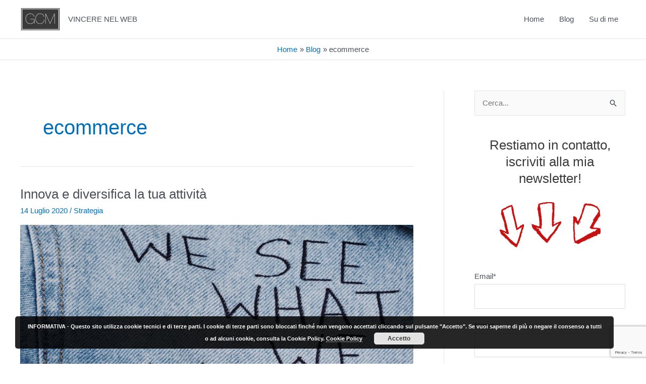

--- FILE ---
content_type: text/html; charset=utf-8
request_url: https://www.google.com/recaptcha/api2/anchor?ar=1&k=6LfozesUAAAAAB-iAw-GvFccRedQM_Np6kWzBM__&co=aHR0cHM6Ly9naW92YW5uaWNvZGFtZXIuaXQ6NDQz&hl=en&v=N67nZn4AqZkNcbeMu4prBgzg&size=invisible&anchor-ms=20000&execute-ms=30000&cb=61w9hxow7fjw
body_size: 49922
content:
<!DOCTYPE HTML><html dir="ltr" lang="en"><head><meta http-equiv="Content-Type" content="text/html; charset=UTF-8">
<meta http-equiv="X-UA-Compatible" content="IE=edge">
<title>reCAPTCHA</title>
<style type="text/css">
/* cyrillic-ext */
@font-face {
  font-family: 'Roboto';
  font-style: normal;
  font-weight: 400;
  font-stretch: 100%;
  src: url(//fonts.gstatic.com/s/roboto/v48/KFO7CnqEu92Fr1ME7kSn66aGLdTylUAMa3GUBHMdazTgWw.woff2) format('woff2');
  unicode-range: U+0460-052F, U+1C80-1C8A, U+20B4, U+2DE0-2DFF, U+A640-A69F, U+FE2E-FE2F;
}
/* cyrillic */
@font-face {
  font-family: 'Roboto';
  font-style: normal;
  font-weight: 400;
  font-stretch: 100%;
  src: url(//fonts.gstatic.com/s/roboto/v48/KFO7CnqEu92Fr1ME7kSn66aGLdTylUAMa3iUBHMdazTgWw.woff2) format('woff2');
  unicode-range: U+0301, U+0400-045F, U+0490-0491, U+04B0-04B1, U+2116;
}
/* greek-ext */
@font-face {
  font-family: 'Roboto';
  font-style: normal;
  font-weight: 400;
  font-stretch: 100%;
  src: url(//fonts.gstatic.com/s/roboto/v48/KFO7CnqEu92Fr1ME7kSn66aGLdTylUAMa3CUBHMdazTgWw.woff2) format('woff2');
  unicode-range: U+1F00-1FFF;
}
/* greek */
@font-face {
  font-family: 'Roboto';
  font-style: normal;
  font-weight: 400;
  font-stretch: 100%;
  src: url(//fonts.gstatic.com/s/roboto/v48/KFO7CnqEu92Fr1ME7kSn66aGLdTylUAMa3-UBHMdazTgWw.woff2) format('woff2');
  unicode-range: U+0370-0377, U+037A-037F, U+0384-038A, U+038C, U+038E-03A1, U+03A3-03FF;
}
/* math */
@font-face {
  font-family: 'Roboto';
  font-style: normal;
  font-weight: 400;
  font-stretch: 100%;
  src: url(//fonts.gstatic.com/s/roboto/v48/KFO7CnqEu92Fr1ME7kSn66aGLdTylUAMawCUBHMdazTgWw.woff2) format('woff2');
  unicode-range: U+0302-0303, U+0305, U+0307-0308, U+0310, U+0312, U+0315, U+031A, U+0326-0327, U+032C, U+032F-0330, U+0332-0333, U+0338, U+033A, U+0346, U+034D, U+0391-03A1, U+03A3-03A9, U+03B1-03C9, U+03D1, U+03D5-03D6, U+03F0-03F1, U+03F4-03F5, U+2016-2017, U+2034-2038, U+203C, U+2040, U+2043, U+2047, U+2050, U+2057, U+205F, U+2070-2071, U+2074-208E, U+2090-209C, U+20D0-20DC, U+20E1, U+20E5-20EF, U+2100-2112, U+2114-2115, U+2117-2121, U+2123-214F, U+2190, U+2192, U+2194-21AE, U+21B0-21E5, U+21F1-21F2, U+21F4-2211, U+2213-2214, U+2216-22FF, U+2308-230B, U+2310, U+2319, U+231C-2321, U+2336-237A, U+237C, U+2395, U+239B-23B7, U+23D0, U+23DC-23E1, U+2474-2475, U+25AF, U+25B3, U+25B7, U+25BD, U+25C1, U+25CA, U+25CC, U+25FB, U+266D-266F, U+27C0-27FF, U+2900-2AFF, U+2B0E-2B11, U+2B30-2B4C, U+2BFE, U+3030, U+FF5B, U+FF5D, U+1D400-1D7FF, U+1EE00-1EEFF;
}
/* symbols */
@font-face {
  font-family: 'Roboto';
  font-style: normal;
  font-weight: 400;
  font-stretch: 100%;
  src: url(//fonts.gstatic.com/s/roboto/v48/KFO7CnqEu92Fr1ME7kSn66aGLdTylUAMaxKUBHMdazTgWw.woff2) format('woff2');
  unicode-range: U+0001-000C, U+000E-001F, U+007F-009F, U+20DD-20E0, U+20E2-20E4, U+2150-218F, U+2190, U+2192, U+2194-2199, U+21AF, U+21E6-21F0, U+21F3, U+2218-2219, U+2299, U+22C4-22C6, U+2300-243F, U+2440-244A, U+2460-24FF, U+25A0-27BF, U+2800-28FF, U+2921-2922, U+2981, U+29BF, U+29EB, U+2B00-2BFF, U+4DC0-4DFF, U+FFF9-FFFB, U+10140-1018E, U+10190-1019C, U+101A0, U+101D0-101FD, U+102E0-102FB, U+10E60-10E7E, U+1D2C0-1D2D3, U+1D2E0-1D37F, U+1F000-1F0FF, U+1F100-1F1AD, U+1F1E6-1F1FF, U+1F30D-1F30F, U+1F315, U+1F31C, U+1F31E, U+1F320-1F32C, U+1F336, U+1F378, U+1F37D, U+1F382, U+1F393-1F39F, U+1F3A7-1F3A8, U+1F3AC-1F3AF, U+1F3C2, U+1F3C4-1F3C6, U+1F3CA-1F3CE, U+1F3D4-1F3E0, U+1F3ED, U+1F3F1-1F3F3, U+1F3F5-1F3F7, U+1F408, U+1F415, U+1F41F, U+1F426, U+1F43F, U+1F441-1F442, U+1F444, U+1F446-1F449, U+1F44C-1F44E, U+1F453, U+1F46A, U+1F47D, U+1F4A3, U+1F4B0, U+1F4B3, U+1F4B9, U+1F4BB, U+1F4BF, U+1F4C8-1F4CB, U+1F4D6, U+1F4DA, U+1F4DF, U+1F4E3-1F4E6, U+1F4EA-1F4ED, U+1F4F7, U+1F4F9-1F4FB, U+1F4FD-1F4FE, U+1F503, U+1F507-1F50B, U+1F50D, U+1F512-1F513, U+1F53E-1F54A, U+1F54F-1F5FA, U+1F610, U+1F650-1F67F, U+1F687, U+1F68D, U+1F691, U+1F694, U+1F698, U+1F6AD, U+1F6B2, U+1F6B9-1F6BA, U+1F6BC, U+1F6C6-1F6CF, U+1F6D3-1F6D7, U+1F6E0-1F6EA, U+1F6F0-1F6F3, U+1F6F7-1F6FC, U+1F700-1F7FF, U+1F800-1F80B, U+1F810-1F847, U+1F850-1F859, U+1F860-1F887, U+1F890-1F8AD, U+1F8B0-1F8BB, U+1F8C0-1F8C1, U+1F900-1F90B, U+1F93B, U+1F946, U+1F984, U+1F996, U+1F9E9, U+1FA00-1FA6F, U+1FA70-1FA7C, U+1FA80-1FA89, U+1FA8F-1FAC6, U+1FACE-1FADC, U+1FADF-1FAE9, U+1FAF0-1FAF8, U+1FB00-1FBFF;
}
/* vietnamese */
@font-face {
  font-family: 'Roboto';
  font-style: normal;
  font-weight: 400;
  font-stretch: 100%;
  src: url(//fonts.gstatic.com/s/roboto/v48/KFO7CnqEu92Fr1ME7kSn66aGLdTylUAMa3OUBHMdazTgWw.woff2) format('woff2');
  unicode-range: U+0102-0103, U+0110-0111, U+0128-0129, U+0168-0169, U+01A0-01A1, U+01AF-01B0, U+0300-0301, U+0303-0304, U+0308-0309, U+0323, U+0329, U+1EA0-1EF9, U+20AB;
}
/* latin-ext */
@font-face {
  font-family: 'Roboto';
  font-style: normal;
  font-weight: 400;
  font-stretch: 100%;
  src: url(//fonts.gstatic.com/s/roboto/v48/KFO7CnqEu92Fr1ME7kSn66aGLdTylUAMa3KUBHMdazTgWw.woff2) format('woff2');
  unicode-range: U+0100-02BA, U+02BD-02C5, U+02C7-02CC, U+02CE-02D7, U+02DD-02FF, U+0304, U+0308, U+0329, U+1D00-1DBF, U+1E00-1E9F, U+1EF2-1EFF, U+2020, U+20A0-20AB, U+20AD-20C0, U+2113, U+2C60-2C7F, U+A720-A7FF;
}
/* latin */
@font-face {
  font-family: 'Roboto';
  font-style: normal;
  font-weight: 400;
  font-stretch: 100%;
  src: url(//fonts.gstatic.com/s/roboto/v48/KFO7CnqEu92Fr1ME7kSn66aGLdTylUAMa3yUBHMdazQ.woff2) format('woff2');
  unicode-range: U+0000-00FF, U+0131, U+0152-0153, U+02BB-02BC, U+02C6, U+02DA, U+02DC, U+0304, U+0308, U+0329, U+2000-206F, U+20AC, U+2122, U+2191, U+2193, U+2212, U+2215, U+FEFF, U+FFFD;
}
/* cyrillic-ext */
@font-face {
  font-family: 'Roboto';
  font-style: normal;
  font-weight: 500;
  font-stretch: 100%;
  src: url(//fonts.gstatic.com/s/roboto/v48/KFO7CnqEu92Fr1ME7kSn66aGLdTylUAMa3GUBHMdazTgWw.woff2) format('woff2');
  unicode-range: U+0460-052F, U+1C80-1C8A, U+20B4, U+2DE0-2DFF, U+A640-A69F, U+FE2E-FE2F;
}
/* cyrillic */
@font-face {
  font-family: 'Roboto';
  font-style: normal;
  font-weight: 500;
  font-stretch: 100%;
  src: url(//fonts.gstatic.com/s/roboto/v48/KFO7CnqEu92Fr1ME7kSn66aGLdTylUAMa3iUBHMdazTgWw.woff2) format('woff2');
  unicode-range: U+0301, U+0400-045F, U+0490-0491, U+04B0-04B1, U+2116;
}
/* greek-ext */
@font-face {
  font-family: 'Roboto';
  font-style: normal;
  font-weight: 500;
  font-stretch: 100%;
  src: url(//fonts.gstatic.com/s/roboto/v48/KFO7CnqEu92Fr1ME7kSn66aGLdTylUAMa3CUBHMdazTgWw.woff2) format('woff2');
  unicode-range: U+1F00-1FFF;
}
/* greek */
@font-face {
  font-family: 'Roboto';
  font-style: normal;
  font-weight: 500;
  font-stretch: 100%;
  src: url(//fonts.gstatic.com/s/roboto/v48/KFO7CnqEu92Fr1ME7kSn66aGLdTylUAMa3-UBHMdazTgWw.woff2) format('woff2');
  unicode-range: U+0370-0377, U+037A-037F, U+0384-038A, U+038C, U+038E-03A1, U+03A3-03FF;
}
/* math */
@font-face {
  font-family: 'Roboto';
  font-style: normal;
  font-weight: 500;
  font-stretch: 100%;
  src: url(//fonts.gstatic.com/s/roboto/v48/KFO7CnqEu92Fr1ME7kSn66aGLdTylUAMawCUBHMdazTgWw.woff2) format('woff2');
  unicode-range: U+0302-0303, U+0305, U+0307-0308, U+0310, U+0312, U+0315, U+031A, U+0326-0327, U+032C, U+032F-0330, U+0332-0333, U+0338, U+033A, U+0346, U+034D, U+0391-03A1, U+03A3-03A9, U+03B1-03C9, U+03D1, U+03D5-03D6, U+03F0-03F1, U+03F4-03F5, U+2016-2017, U+2034-2038, U+203C, U+2040, U+2043, U+2047, U+2050, U+2057, U+205F, U+2070-2071, U+2074-208E, U+2090-209C, U+20D0-20DC, U+20E1, U+20E5-20EF, U+2100-2112, U+2114-2115, U+2117-2121, U+2123-214F, U+2190, U+2192, U+2194-21AE, U+21B0-21E5, U+21F1-21F2, U+21F4-2211, U+2213-2214, U+2216-22FF, U+2308-230B, U+2310, U+2319, U+231C-2321, U+2336-237A, U+237C, U+2395, U+239B-23B7, U+23D0, U+23DC-23E1, U+2474-2475, U+25AF, U+25B3, U+25B7, U+25BD, U+25C1, U+25CA, U+25CC, U+25FB, U+266D-266F, U+27C0-27FF, U+2900-2AFF, U+2B0E-2B11, U+2B30-2B4C, U+2BFE, U+3030, U+FF5B, U+FF5D, U+1D400-1D7FF, U+1EE00-1EEFF;
}
/* symbols */
@font-face {
  font-family: 'Roboto';
  font-style: normal;
  font-weight: 500;
  font-stretch: 100%;
  src: url(//fonts.gstatic.com/s/roboto/v48/KFO7CnqEu92Fr1ME7kSn66aGLdTylUAMaxKUBHMdazTgWw.woff2) format('woff2');
  unicode-range: U+0001-000C, U+000E-001F, U+007F-009F, U+20DD-20E0, U+20E2-20E4, U+2150-218F, U+2190, U+2192, U+2194-2199, U+21AF, U+21E6-21F0, U+21F3, U+2218-2219, U+2299, U+22C4-22C6, U+2300-243F, U+2440-244A, U+2460-24FF, U+25A0-27BF, U+2800-28FF, U+2921-2922, U+2981, U+29BF, U+29EB, U+2B00-2BFF, U+4DC0-4DFF, U+FFF9-FFFB, U+10140-1018E, U+10190-1019C, U+101A0, U+101D0-101FD, U+102E0-102FB, U+10E60-10E7E, U+1D2C0-1D2D3, U+1D2E0-1D37F, U+1F000-1F0FF, U+1F100-1F1AD, U+1F1E6-1F1FF, U+1F30D-1F30F, U+1F315, U+1F31C, U+1F31E, U+1F320-1F32C, U+1F336, U+1F378, U+1F37D, U+1F382, U+1F393-1F39F, U+1F3A7-1F3A8, U+1F3AC-1F3AF, U+1F3C2, U+1F3C4-1F3C6, U+1F3CA-1F3CE, U+1F3D4-1F3E0, U+1F3ED, U+1F3F1-1F3F3, U+1F3F5-1F3F7, U+1F408, U+1F415, U+1F41F, U+1F426, U+1F43F, U+1F441-1F442, U+1F444, U+1F446-1F449, U+1F44C-1F44E, U+1F453, U+1F46A, U+1F47D, U+1F4A3, U+1F4B0, U+1F4B3, U+1F4B9, U+1F4BB, U+1F4BF, U+1F4C8-1F4CB, U+1F4D6, U+1F4DA, U+1F4DF, U+1F4E3-1F4E6, U+1F4EA-1F4ED, U+1F4F7, U+1F4F9-1F4FB, U+1F4FD-1F4FE, U+1F503, U+1F507-1F50B, U+1F50D, U+1F512-1F513, U+1F53E-1F54A, U+1F54F-1F5FA, U+1F610, U+1F650-1F67F, U+1F687, U+1F68D, U+1F691, U+1F694, U+1F698, U+1F6AD, U+1F6B2, U+1F6B9-1F6BA, U+1F6BC, U+1F6C6-1F6CF, U+1F6D3-1F6D7, U+1F6E0-1F6EA, U+1F6F0-1F6F3, U+1F6F7-1F6FC, U+1F700-1F7FF, U+1F800-1F80B, U+1F810-1F847, U+1F850-1F859, U+1F860-1F887, U+1F890-1F8AD, U+1F8B0-1F8BB, U+1F8C0-1F8C1, U+1F900-1F90B, U+1F93B, U+1F946, U+1F984, U+1F996, U+1F9E9, U+1FA00-1FA6F, U+1FA70-1FA7C, U+1FA80-1FA89, U+1FA8F-1FAC6, U+1FACE-1FADC, U+1FADF-1FAE9, U+1FAF0-1FAF8, U+1FB00-1FBFF;
}
/* vietnamese */
@font-face {
  font-family: 'Roboto';
  font-style: normal;
  font-weight: 500;
  font-stretch: 100%;
  src: url(//fonts.gstatic.com/s/roboto/v48/KFO7CnqEu92Fr1ME7kSn66aGLdTylUAMa3OUBHMdazTgWw.woff2) format('woff2');
  unicode-range: U+0102-0103, U+0110-0111, U+0128-0129, U+0168-0169, U+01A0-01A1, U+01AF-01B0, U+0300-0301, U+0303-0304, U+0308-0309, U+0323, U+0329, U+1EA0-1EF9, U+20AB;
}
/* latin-ext */
@font-face {
  font-family: 'Roboto';
  font-style: normal;
  font-weight: 500;
  font-stretch: 100%;
  src: url(//fonts.gstatic.com/s/roboto/v48/KFO7CnqEu92Fr1ME7kSn66aGLdTylUAMa3KUBHMdazTgWw.woff2) format('woff2');
  unicode-range: U+0100-02BA, U+02BD-02C5, U+02C7-02CC, U+02CE-02D7, U+02DD-02FF, U+0304, U+0308, U+0329, U+1D00-1DBF, U+1E00-1E9F, U+1EF2-1EFF, U+2020, U+20A0-20AB, U+20AD-20C0, U+2113, U+2C60-2C7F, U+A720-A7FF;
}
/* latin */
@font-face {
  font-family: 'Roboto';
  font-style: normal;
  font-weight: 500;
  font-stretch: 100%;
  src: url(//fonts.gstatic.com/s/roboto/v48/KFO7CnqEu92Fr1ME7kSn66aGLdTylUAMa3yUBHMdazQ.woff2) format('woff2');
  unicode-range: U+0000-00FF, U+0131, U+0152-0153, U+02BB-02BC, U+02C6, U+02DA, U+02DC, U+0304, U+0308, U+0329, U+2000-206F, U+20AC, U+2122, U+2191, U+2193, U+2212, U+2215, U+FEFF, U+FFFD;
}
/* cyrillic-ext */
@font-face {
  font-family: 'Roboto';
  font-style: normal;
  font-weight: 900;
  font-stretch: 100%;
  src: url(//fonts.gstatic.com/s/roboto/v48/KFO7CnqEu92Fr1ME7kSn66aGLdTylUAMa3GUBHMdazTgWw.woff2) format('woff2');
  unicode-range: U+0460-052F, U+1C80-1C8A, U+20B4, U+2DE0-2DFF, U+A640-A69F, U+FE2E-FE2F;
}
/* cyrillic */
@font-face {
  font-family: 'Roboto';
  font-style: normal;
  font-weight: 900;
  font-stretch: 100%;
  src: url(//fonts.gstatic.com/s/roboto/v48/KFO7CnqEu92Fr1ME7kSn66aGLdTylUAMa3iUBHMdazTgWw.woff2) format('woff2');
  unicode-range: U+0301, U+0400-045F, U+0490-0491, U+04B0-04B1, U+2116;
}
/* greek-ext */
@font-face {
  font-family: 'Roboto';
  font-style: normal;
  font-weight: 900;
  font-stretch: 100%;
  src: url(//fonts.gstatic.com/s/roboto/v48/KFO7CnqEu92Fr1ME7kSn66aGLdTylUAMa3CUBHMdazTgWw.woff2) format('woff2');
  unicode-range: U+1F00-1FFF;
}
/* greek */
@font-face {
  font-family: 'Roboto';
  font-style: normal;
  font-weight: 900;
  font-stretch: 100%;
  src: url(//fonts.gstatic.com/s/roboto/v48/KFO7CnqEu92Fr1ME7kSn66aGLdTylUAMa3-UBHMdazTgWw.woff2) format('woff2');
  unicode-range: U+0370-0377, U+037A-037F, U+0384-038A, U+038C, U+038E-03A1, U+03A3-03FF;
}
/* math */
@font-face {
  font-family: 'Roboto';
  font-style: normal;
  font-weight: 900;
  font-stretch: 100%;
  src: url(//fonts.gstatic.com/s/roboto/v48/KFO7CnqEu92Fr1ME7kSn66aGLdTylUAMawCUBHMdazTgWw.woff2) format('woff2');
  unicode-range: U+0302-0303, U+0305, U+0307-0308, U+0310, U+0312, U+0315, U+031A, U+0326-0327, U+032C, U+032F-0330, U+0332-0333, U+0338, U+033A, U+0346, U+034D, U+0391-03A1, U+03A3-03A9, U+03B1-03C9, U+03D1, U+03D5-03D6, U+03F0-03F1, U+03F4-03F5, U+2016-2017, U+2034-2038, U+203C, U+2040, U+2043, U+2047, U+2050, U+2057, U+205F, U+2070-2071, U+2074-208E, U+2090-209C, U+20D0-20DC, U+20E1, U+20E5-20EF, U+2100-2112, U+2114-2115, U+2117-2121, U+2123-214F, U+2190, U+2192, U+2194-21AE, U+21B0-21E5, U+21F1-21F2, U+21F4-2211, U+2213-2214, U+2216-22FF, U+2308-230B, U+2310, U+2319, U+231C-2321, U+2336-237A, U+237C, U+2395, U+239B-23B7, U+23D0, U+23DC-23E1, U+2474-2475, U+25AF, U+25B3, U+25B7, U+25BD, U+25C1, U+25CA, U+25CC, U+25FB, U+266D-266F, U+27C0-27FF, U+2900-2AFF, U+2B0E-2B11, U+2B30-2B4C, U+2BFE, U+3030, U+FF5B, U+FF5D, U+1D400-1D7FF, U+1EE00-1EEFF;
}
/* symbols */
@font-face {
  font-family: 'Roboto';
  font-style: normal;
  font-weight: 900;
  font-stretch: 100%;
  src: url(//fonts.gstatic.com/s/roboto/v48/KFO7CnqEu92Fr1ME7kSn66aGLdTylUAMaxKUBHMdazTgWw.woff2) format('woff2');
  unicode-range: U+0001-000C, U+000E-001F, U+007F-009F, U+20DD-20E0, U+20E2-20E4, U+2150-218F, U+2190, U+2192, U+2194-2199, U+21AF, U+21E6-21F0, U+21F3, U+2218-2219, U+2299, U+22C4-22C6, U+2300-243F, U+2440-244A, U+2460-24FF, U+25A0-27BF, U+2800-28FF, U+2921-2922, U+2981, U+29BF, U+29EB, U+2B00-2BFF, U+4DC0-4DFF, U+FFF9-FFFB, U+10140-1018E, U+10190-1019C, U+101A0, U+101D0-101FD, U+102E0-102FB, U+10E60-10E7E, U+1D2C0-1D2D3, U+1D2E0-1D37F, U+1F000-1F0FF, U+1F100-1F1AD, U+1F1E6-1F1FF, U+1F30D-1F30F, U+1F315, U+1F31C, U+1F31E, U+1F320-1F32C, U+1F336, U+1F378, U+1F37D, U+1F382, U+1F393-1F39F, U+1F3A7-1F3A8, U+1F3AC-1F3AF, U+1F3C2, U+1F3C4-1F3C6, U+1F3CA-1F3CE, U+1F3D4-1F3E0, U+1F3ED, U+1F3F1-1F3F3, U+1F3F5-1F3F7, U+1F408, U+1F415, U+1F41F, U+1F426, U+1F43F, U+1F441-1F442, U+1F444, U+1F446-1F449, U+1F44C-1F44E, U+1F453, U+1F46A, U+1F47D, U+1F4A3, U+1F4B0, U+1F4B3, U+1F4B9, U+1F4BB, U+1F4BF, U+1F4C8-1F4CB, U+1F4D6, U+1F4DA, U+1F4DF, U+1F4E3-1F4E6, U+1F4EA-1F4ED, U+1F4F7, U+1F4F9-1F4FB, U+1F4FD-1F4FE, U+1F503, U+1F507-1F50B, U+1F50D, U+1F512-1F513, U+1F53E-1F54A, U+1F54F-1F5FA, U+1F610, U+1F650-1F67F, U+1F687, U+1F68D, U+1F691, U+1F694, U+1F698, U+1F6AD, U+1F6B2, U+1F6B9-1F6BA, U+1F6BC, U+1F6C6-1F6CF, U+1F6D3-1F6D7, U+1F6E0-1F6EA, U+1F6F0-1F6F3, U+1F6F7-1F6FC, U+1F700-1F7FF, U+1F800-1F80B, U+1F810-1F847, U+1F850-1F859, U+1F860-1F887, U+1F890-1F8AD, U+1F8B0-1F8BB, U+1F8C0-1F8C1, U+1F900-1F90B, U+1F93B, U+1F946, U+1F984, U+1F996, U+1F9E9, U+1FA00-1FA6F, U+1FA70-1FA7C, U+1FA80-1FA89, U+1FA8F-1FAC6, U+1FACE-1FADC, U+1FADF-1FAE9, U+1FAF0-1FAF8, U+1FB00-1FBFF;
}
/* vietnamese */
@font-face {
  font-family: 'Roboto';
  font-style: normal;
  font-weight: 900;
  font-stretch: 100%;
  src: url(//fonts.gstatic.com/s/roboto/v48/KFO7CnqEu92Fr1ME7kSn66aGLdTylUAMa3OUBHMdazTgWw.woff2) format('woff2');
  unicode-range: U+0102-0103, U+0110-0111, U+0128-0129, U+0168-0169, U+01A0-01A1, U+01AF-01B0, U+0300-0301, U+0303-0304, U+0308-0309, U+0323, U+0329, U+1EA0-1EF9, U+20AB;
}
/* latin-ext */
@font-face {
  font-family: 'Roboto';
  font-style: normal;
  font-weight: 900;
  font-stretch: 100%;
  src: url(//fonts.gstatic.com/s/roboto/v48/KFO7CnqEu92Fr1ME7kSn66aGLdTylUAMa3KUBHMdazTgWw.woff2) format('woff2');
  unicode-range: U+0100-02BA, U+02BD-02C5, U+02C7-02CC, U+02CE-02D7, U+02DD-02FF, U+0304, U+0308, U+0329, U+1D00-1DBF, U+1E00-1E9F, U+1EF2-1EFF, U+2020, U+20A0-20AB, U+20AD-20C0, U+2113, U+2C60-2C7F, U+A720-A7FF;
}
/* latin */
@font-face {
  font-family: 'Roboto';
  font-style: normal;
  font-weight: 900;
  font-stretch: 100%;
  src: url(//fonts.gstatic.com/s/roboto/v48/KFO7CnqEu92Fr1ME7kSn66aGLdTylUAMa3yUBHMdazQ.woff2) format('woff2');
  unicode-range: U+0000-00FF, U+0131, U+0152-0153, U+02BB-02BC, U+02C6, U+02DA, U+02DC, U+0304, U+0308, U+0329, U+2000-206F, U+20AC, U+2122, U+2191, U+2193, U+2212, U+2215, U+FEFF, U+FFFD;
}

</style>
<link rel="stylesheet" type="text/css" href="https://www.gstatic.com/recaptcha/releases/N67nZn4AqZkNcbeMu4prBgzg/styles__ltr.css">
<script nonce="BSIj7CKcmuxYj2GjJQwjfA" type="text/javascript">window['__recaptcha_api'] = 'https://www.google.com/recaptcha/api2/';</script>
<script type="text/javascript" src="https://www.gstatic.com/recaptcha/releases/N67nZn4AqZkNcbeMu4prBgzg/recaptcha__en.js" nonce="BSIj7CKcmuxYj2GjJQwjfA">
      
    </script></head>
<body><div id="rc-anchor-alert" class="rc-anchor-alert"></div>
<input type="hidden" id="recaptcha-token" value="[base64]">
<script type="text/javascript" nonce="BSIj7CKcmuxYj2GjJQwjfA">
      recaptcha.anchor.Main.init("[\x22ainput\x22,[\x22bgdata\x22,\x22\x22,\[base64]/[base64]/[base64]/ZyhXLGgpOnEoW04sMjEsbF0sVywwKSxoKSxmYWxzZSxmYWxzZSl9Y2F0Y2goayl7RygzNTgsVyk/[base64]/[base64]/[base64]/[base64]/[base64]/[base64]/[base64]/bmV3IEJbT10oRFswXSk6dz09Mj9uZXcgQltPXShEWzBdLERbMV0pOnc9PTM/bmV3IEJbT10oRFswXSxEWzFdLERbMl0pOnc9PTQ/[base64]/[base64]/[base64]/[base64]/[base64]\\u003d\x22,\[base64]\\u003d\x22,\x22w71OwpvDnsOdwrgpGmrDjB4awrgeL8O2Uk1vXcK5wp9KTcOCwr/DosOADF7CosKvw6TCkgbDhcKhw4fDh8K4wr8ewqpydHxUw6LCqQtbfMKyw4nCicK/dMOcw4rDgMKQwolWQHZ1DsKrGcKywp0THcOIIMOHNsOmw5HDunvClmzDqcKqwo7ChsKOwoBsfMO4wrTDqUcMIg3Cmygew7spwoUWwpbCkl7CkcOzw53Dsmh/wrrCqcOSCT/Cm8Ozw7hEwrrCpR9ow5tNwqgfw7pVw7vDnsO4WsOowrw6wpFzBcK6MMOYSCXCpVLDnsO+UcKcbsK/wqJ5w61hM8Olw6cpwqlCw4w7CMK0w6/CtsO2SUsNw4w6wrzDjsO8LcOLw7HCm8KewodIwofDmsKmw6LDi8OICAYTwrtvw6gKFg5Mw4dSOsOdBcOxwppywrBUwq3CvsK3wos8JMKuwoXCrsKbB27DrcK9dyFQw5B4MF/CncO/IcOhwqLDtMKew7rDpgYSw5vCs8KuwoILw6jCrBLCm8OIwqvCgMKDwqchMSXCsExIasOuYMKwaMKCAsO0XsO7w6dqEAXDtcKWbMOWZwF3A8Kqw5wLw63Cq8Kgwqcww5zDs8O7w7/Dq2dsQwdwVDxuOy7Dl8Ojw4rCrcO8UgZEABXCnsKGKk15w75Zd3JYw7QDQy9YDcK9w7/CojIjaMOmY8OxY8K2w69xw7PDrSRAw5vDpsODYcKWFcKxGcO/[base64]/[base64]/CgXfDv8KPZ08SwpR6wrXCjkzDnsOYw5vCjMKTwrbDnMKFw65LYMKXPUBNwrI3cidKw740wozClsOyw7cyB8KTSMOxKcK0NnnCrWfDnyETw4rDp8OPPiIwcE/Drw1nAm/CnsKicTfDjhvDsF/Cg14/w61bdB/Cu8OQacOcw4TChMOyw7rCpXcNEsKybzXDp8KQw7TCkhLDgCPDk8KgTsOZZ8Kow5Z9woXCkj1uKEZ8wrpTwpMwCEVVVWNUw58/[base64]/CtMOsZcOSRRhxSwAEwpoOwpNzwpBSwonCtT3DplbDvypsw4DDjmELw4Vxa2Rcw73Cnw3DuMKdPTdTIWrDuWPCrcO2N1TCg8O5w6NLLwQgwrocScKCEcKqwoF4w7M0RsOIc8KGwpt8wpDCuQ3CpsK/wow2aMKIw68AO3/DvmtEYcKuXsO4MsKDRsK9MzbDjWLDvQnDkG/Cs23DhcONw7wQw6MNw5PDmsK0w43CvGJiw6sRG8Kyw5vDv8KfwrLCqBwTacKGdcKUw68YMinDucOqwrAXLcK2WsOBJGvDocKBw5RKPWJpbR/CqC3DgsKqECHDlnNew7fCoDnDuxDDj8KaLELDinHChcO8ZXMNwospw5c1dsOrSX1sw43CklXCvMK4G3/CkHDCuB5lwpvDpGLCssOQwoHCiBNHZ8KbWcKFw6BBcsKew4U+aMKXwqzCmg1TfwsFKnfDpRw0woI2d3w7UCEWw7gHwpXDszFBKcOkajDDsg/CuXfDksKkdMKRw6p7WxY5wpY+c2gRdcOXbmsGwrLDpQJywppVZcKxaTMSB8Olw6vDrMOrwrbDuMO/Q8O6wqkcYsK1w5/DnMOtwrzDomskcSHDhEsLwp7ClU7DiT4FwokGCMONwofDj8Oew4PCg8O6G1zDqwYHw4jDmMONEsK6w5k9w7rDpUPDqxzDr3bCpGRve8O5YwPDjQ1uw4/DgXs3wqtsw54oKn3DhsO6IsK3SsOFdMOyYMONQsO0QSJwKsKfWcOMEl4Kw5jCig/CllvCrRPCq3LDs01mw4QqHMKWbEkLwoPDjQN4LGrCtUV2wo7DunDDkMKXw5jCv0onwpDCvQoVwo/DvMO3woLDhsO1aEHCgcO1a3gnw5ohwqN0w7nDkF7CmAnDv1NyWsKdw64FWMK3wogDDlPDmsOQGjxUEsKFw5zDugvClBMxBSxFwpHCqsKOP8Otw71qw4lyw4AGw7VId8Kjw7LDn8OvNAfDjsOuwpvClsOJblrClsKpw7zCtELDokrDv8ObZQIibsK7w6Bqw7/DiFXDvsOQLcKhDAbDpHbCmcKxAMOCKxccw6gFacOqwp4cO8KhBiARwp7CkMOOwqJCwqk6NUXDoVV+wrvDgMKZwrbDpsKowodmNAHCnsKpL0srwp3DuMKYHwInL8Oaw4zCpRfDg8KbSWQewq/[base64]/YMOcN8KBLHfCsMOIHsKzWRHDliDDscORKMK/wq5WwrTClcOXwrfDoxIaGnDDsmkuw6LCn8KIVMKRwoDDgxjDqsKAwpnDh8KjJBnCqsOQGx8fw4g2HiDCi8OJw63DjsOLHHVEw4gow7zDqFkLw6MzSUXCigB4w4DDgwzDrRHDr8KjeT/DssO/[base64]/CiwDDusOhwol4F8OYwoPDigR8w5HCvsOCw6AkMRRXdMOucA3Cl1IEwrggw53CgS/CmDPDvcKmw5BQworDuWnCgMKuw5/CmnzDuMKUd8Kow6IKWkHCnsKVVzIKwrh7wovCrMKXw6HDncOQScKkwrlxPDzDmsOSfMKIQMKlWsObwqPCsSvCs8KHw4/Ci054FHcfw5tkEBLCqsKNLnZnOSJIw6Z7wrTClcOgChPCh8OQNHTCucOQw4XCmQbCosKcM8OYQ8KcwpgSwrknw4rCqXjChmbDtsKtw5t/A0p/YcOWwqfDoHvCjsKfICvCon0Sw4bDo8OBwqJPw6bCsMOdwoDCkCHDilsSaU3Ctx0tN8KBfMONw50lDsOSZsOFQGUDw6/[base64]/DoMKrw7VKwobDlcO/w61RwqAWwrkIwpHCmEVGwp0sw7TDocOMwoLClBLDtlzChxXCgBTDosKaw5rDj8KLwpYaK3A5A25tTWzCoCPDn8OswqnDl8KJT8Khw5F9MX/CtmArbwfDrkxuasOiKMOrDyHCl2bDlzTCmGjDrx7CrsKBDV0sw5bDssOueXrCisKNacObwoB/wqXCicOpwpnCqMOMw6fCs8OnMMK6VXvDrMK7VXAPw43CkDnClcKFFcOlw7dbwozDtsOqw4J8w7LCqkgxYcOcw75LUFczfDgKUkAaYsO+w7lATT/Dq2zCiSsbREDCisK4wppSbC0xwr0fV119JSBVw5lSw4clwqMCwp3CmwvDmU/CtxvClD7DtkptEysTVHnCuUp6N8OewqrDg3HCq8KlQMO1GsO5w6TDncKAKsK4w7h5w5jDkhXCu8KEWxULLREGwqQoLikJwp4gwpx/DsKrNMOawrMUDVXChD7DjFrCtMOjw6VIdjtIworDg8K3H8OUCsKdwoXCvcKxal1GDSvCsWHCq8OhQMObRsK0ClHCjsKTSsO0TsKxCcOkw4DDtCbDpG48aMOEwonCsRnDrHwawoLDisOcw4bDrMKRA1zCp8K0wqEdw5/CtcOhw7fDt0HDicK8woPDvDrCicKvw6LCuVjDmsKxSjHCjsKaw4vDiEHDhyPDmS0Bw4R5GMO/cMONwpXDmwHCp8OTwqoLacK3w6HCrMKwc3YWw5rDlGzDq8KVwqd5wpMePMKVNMKeK8O5Wg0twqR7KsKYwo/[base64]/FXnDlU8oHMKHL8KRw70dwqvDkMKMRk3DqWl7woc8w4bCmEwMwrpgwq8DE0fDlV5eJ0QPw6vDm8OEJMO3MErDlsOawpl+w6fDicOHMMK/[base64]/DpAJqIWjDicKlCMK1wpTDvE/DiMOlw4VFwrXCkBPCjhLCssOpdcKGw6k6JsKRw7XCl8OuwpECw7PDvTXCsipHFyYjDiQtc8O0K1/CswrCtcOVwrrDrsKwwrgTw4DDrRVqwqwBwovDisK/[base64]/DpMK0BsKaw73CrcOgb8OVw4fCkMKQwpLCncOEXix9w5fDhRzCpsKww4wHTsKsw7ELTcOaPcKABzzCsMKxFcOIccKswolLZcOVwpHChEElwokbN2wmVcKgDC3CpmtXAMOfEsK7w5vDiRXDgVnDhUJDwoHCjkUjwr7CryBwZC/[base64]/[base64]/[base64]/woM4wpVrwqEJBMKcwpDCnMK+wpsdTWbCh8KvfA8CXMKDE8OidxnDisOVdMKvFDZLYcK8bEjCuMOkw7DDs8OmfSjDucO5w6rDvMKyBB0lw7DCrQ/[base64]/DpWvDvWjDosOiMkosTmo7wplFwo4vwqpyagpVw4rCrMK5w7bDlhU9woETwojDtMOZw6wNw73Dm8OOf2QiwptUaWhbwoPCjTBKSMOkwqTCjHljT2fCp29Fw7/CgB9Vw7TCusKqYA1nRU3DqT3CkyEYaDJow5V9wpIBLcOEw5bClMKyRk5fwqhVUkrCicOvwpkJwoojwqrChHrCrMKTFQbCkGQvScOCPAjDlRFAVMK/w6A3O35JBcKsw7hPe8OcCsOZGz5+LV7Ch8OVWcObcH3Cr8ODOBDCjl/CjioAwrPDlF1WF8OvwrXDj38nLm0qwqfDrcKpOBJpEMKJTcKOwpHCiU3DksOdOcOww48Bw6nCqsKlw6bDuXnDvl/DpsOEwprCoEjCmFfCqMKqwp4Tw6Zmw7JxVBYMw6zDkcKuwo4nworDlsKRVMOVw4puDMOYwqcsYHTDpmRCw4cZwowzw4llwqbCtMOpfWbCrz7CuyPDtDvCmMK1wpTCpsKIX8OIUMOoXX0/[base64]/CvArDsMKVI8KNwosVwp/CksOBwqPDvsKQXcO5w4PCv0k/dsOXwp3Cu8O5LXfDsHUlAcOqfGpMw6TDkMOMGXrDg3c7e8Kgwrt/TGBpdijDmcK7w7N5HcOtI1PCgyTDt8K1w6NGwqgIwrfCvAnDhURqwpzCsMKww7kUDMKHDsK3JRPCuMOHG1UTw6R5I1clbU/Cn8KLw7EmaQ53EcKqw7XDkFPDl8Kbw7xxw4hkwofDisKUGXE1X8OrCzjCoXXDvsKPw69WGFTCnsK9ZUTDiMKhw74Rw4FpwoVKWWrDksOXJMKIVsKyZC5fwp/Dhm1TBT3CpFRlCMKgNBR1wqrDssK/B2HCk8KWP8KZw6XCuMOGEcOTwoMnw4/Dn8KjI8OQw77Dg8KQZMKZBF3CjBHClwskd8KWwqLDgcO+w7FAw5QVEcKQw75LERjDujBrG8OQUMKfdh88w6xvVsOCBcKlw47CvcKTwph6LD7Dr8Ksw73CgkrDgjfDh8K3HsKgw7zCl3zDi0jCsmLDnHZjwrMfVcOQw4TCgMOAw4UCwq/DtsOCbyxwwrtDT8OcIn1RwoJ7w77CvAYDdE3CsmrCj8OOwrxQT8OXwp8zw5kRw6DDhsKfBnFewrnClnUXIsK6Y8O/KcKowrDDmE8mXcKQwpjCnsOIGWdAw5TDmMO6wrt8MMO7w4PDr2YSK33CuDTDkcOiwo0WwpfDgcOCwpnDjUfCrxnCnVDDosO/woVzw6FUdsKdwqJsZiM8bMKcLHJhCcKZwohuw5XCqAvDt1vDo3TDkcKJwovCukLDn8KewqHDtEjDocOywo/Cu39nw4QNw54kw7oUZytWPMKYwrBwwoTDpMK9wqrDgcKDPCzDicK2OwlyXMOqccKeTsOnw5EFPMOVwrdIHkLDosK6wq7DhE14wprCoSjDlDLDvi0fOTRPwrPCt0/DncKyXcO4wpwmDsKmEMKJwpPChxRsSHJuOcK9w6oOwphtwqlmw5HDmx/[base64]/[base64]/XcODIMOrXsKdB8KcdSDDp1AFYMKrw5vDmsOVwrDCi1FBPcKKwpzDnsO6REkFwq/DhcO7HE7CoFApdC3CnAoncsKAVy/DrBACSWTCj8K1YD3Dp2MPw6xFFsO8IMKUw5vCu8KLwqNtwrXDiCXDoMO5w4jCrFoVwq/CpcKsw49GwqtdRsKNw4NeWcKEQzofw5DCksKfw7oUwoRFwpvDjcOfe8OdScOzBsKjXcK/w7cPJS7DhG3Dq8K8wr8rbcK5YMKQIA7DrMKLwpQuwrfCrh7CuV/ChsKdw7R1w6YOZMK8wpLDjMOVI8KfdsO7wo7Cg24Kwp1zQzwUwrotwqM/[base64]/[base64]/[base64]/[base64]/[base64]/w6vCpGBUOxlpwpHDhDtzw7/DrzPDo8Ktwr4EawvCp8KwAyvDjsOick/[base64]/Dl35vw6A5wrfDhcKEw6/DqGVxdcOywq3CgsKZe8KIwpzDsMK6w5jCujFQw40UwpdTw75Qwo/ChCxIw7B6HXjDuMOBFXfDqUrDoMOzOsOpw4wZw75FPsO2wqPDocOQF3TCnRUNFA7Dohlgwr4QwoTDsks8HVjCnhsbEMKvED5Rw6QMCxZ1wqHDisKjB05pwpt/wq93w4l2FMOSU8Oiw7rCjMKxwrXCq8Omw7hJwofCqzVAwrrDuxLCucKRB0/CiW3DgsOrB8OEHgJIw6cxw4x3B2PCngR+wp8Bw6R2HCsGb8K/[base64]/Cp8KAV0bDh8OKw4LCpMKuPiNMJ8KuwpTClUUGTRVjwoMRXHbDilbDnz5nacK5w40Pw6bDuy7Ds1TCkQPDu3LCpDfDhcK1d8KCRSFDw5UNOGtFw4QKwr08F8OTbTwmYgYwW21UwrvCl0/CjCHCm8OEwqIqwqUowq/Dj8K9w7svUsOgwobCuMKXHALCqFDDjcKNwogswpIGw6MhKDTDtmgOw6RNaiPDtsKqF8KrZDrCrUpsY8OkwrMlNmooQsKAw5DDghRsw5XDlcOcwojDicONAF9AfMKSwrvDocOcXSPDksO7w6nCgDLChMOzwqXDpMKUwr5TFhLCusKDU8OSCD/[base64]/CjF8kwq7DjsKyw4YKwp3Ct8OiE8K6MMKmO8KFwqZvJX3CrC5GIRnCrsOxKTomJ8OAwp1KwrhiVsOBw5RUwq8IwrlQecOmEMKKw4ZNdgBhw5Zlwr/CtsOyYsO4NSTCtcOQw5Ejw7HDjsKxA8OXw5fDrcOXwp0iw5LCjsO+GnjDm2I0wo/DgsOGYVwyWMOuPmfDksKrwqd6w6/DssOdwq0WwrnDoVBTw6xLwqE/wrs0ZzDCizrCvm7CkA3Dh8OYbhHCuUxMPcKPXCXCiMKEw4oRIiJhfldvMsOTw6fChcO8Nn3DiRU5L1k4Vn3CtS51XTcBXk8saMKKLGHCqcOnMsKFwr/DiMKoQlV9UCjClcKbfcKKwqjCtR/Dmh3CoMOJwrzCnSEILsKywpHCtw/Co0HCpcK1wqbDpMOFUkp1HnvDs0Y3bzFHNMOEwrHCqitMaU5ebCDCucONVcOXZcOgHMKNDcOOwr1mGhLCmsOJI0PDocK4wp8/KsOFw5Rwwr7CrXRiwpDDhFByOMONbcKXXsOqXx3CkW7DuSlxw7TDuA3CsmwvPXrCsMKpO8OsdDbDrkV5NMOfwrNdMFbCkQ0Iw4xMw6PDnsOSwoMgGHnCoh/Cvz4ow4fDiREQwr7DhldTwoDCkWFNw4/CjGErwokTw4UqwrgRwoNJw5Fkc8K1wrHDoUPCpMO6IcKTQsKYwqzClBh7TTQiWMKHw6/Cm8OWBMOXwqJhwpBBLANdwo/Cq2Uaw5/CuVpewrHCvWxJw5MawqzDkBY7wrJaw7LCl8OXLXrCiSAJbMOETMKIwprCiMOMbQ4zNcO/[base64]/woPCmMKbaCHCoHvCpsKPwrDCssOXZsOBw4QTwrfChMKLdk0aexkSFcKvwojCgS/DrljCr38cwoknwqTCrsOXEsKZJC7DvHM/ZcOmw47ChRtsWF0kwoXDkTwiw51SZTLDvVjCoUkHP8Kuwp/DgMOzw4oqHVbDnMOzwpvDlsOPEsOITsOfLcOiwpDDpFLCvwrDp8OHS8KwdiDDrCJwDsKLw6g9GMKjwrBpPsOsw7lUwpkKT8OwwqzCosKbdRFwwqfDkMKvXDzDmUbDu8OFEzrCmRdELitrw5nDjgDDvCLDsWgFf1rCvCvCsBpbRRcsw6/CtMOsYF/Cm1NUFxRndsOswrXDnFV+w74Ew7Qsw68uwr3CrcKPJyPDisKHwrksw4DDpGcwwqBiRXhVaEvCnWjCsHBiw7w3dMOeLigow4vCn8OWwrXDog0dJsO3w7ZpUHd0wr7CnMKNwrnDocOTw6DCksOzw73DpsKEdkNfwrPCrxlQDijDvMOsLsOtwoTDl8ORw4Nqw7HCvsKuwp/Cp8KRRErCgjM1w7fCgnbClG/Ds8Oew5wKYcKhVcKhKnrDniMnw4jCicOMw6diw4LDl8KPw4PDklcrdsOFw7jCjcKlw4h6W8O9AlfCo8OIFgjDmMKgcMKhfHl8XXxHw5gDWWF/[base64]/[base64]/CqBRgFsOyw4IRUzHDlcKsTUQiw45UK8OhU21iEcOSwrtHYsKxw6nDoFnCjsKKwqIiwrpaJMOfw499REg6UTFGw4x4V1XDji9ew6zDrcKsWWEuXMK4B8KnHDlVwrLCvHpQYixFB8KjwrbDtC0Kwq1Yw5dhXmjDm0vCr8KzKsK6wobDs8Oewp/DvcOnHB7CuMKVSCjCq8ODwoJuwqjDjsKfwrJ+dMOtwqNSwpUxwprDtFE9w65ObsO+wocXHsOpw7nCs8O2w5M2wqrDuMOzRcKWw6N8wqbCthcYM8OAw683w77CiELCjGfDsgEcwq1JYV3CvE/DgRg6wr3DhsO3SAoiw75ZI0DCmMOow6HCrz7DvTXDjBTCt8O3woNSw7AMw5HChVrCgsKsUsKzw5EOZllSw4cowrgIZ1RSQ8KFw4RawqnDpgQRwqXCj3PCs1PCpFFFworCmcK5w7TCsR49wpFRw4RsFMOgwqzCjcOcwoHCrMKPc18kwrPCvsKqXTTDicO/w6Mmw4zDg8Kiw61mc1PDlsKpMSnCmcKPwr1yZktiw6UUY8OJw4bCtsKPXFoDw4ktJ8O0w6B4WB1Rw7N0aVbDn8KoZBfDg3Irc8Oww6rCq8O/wp/Dn8O4w6JQwonDgcKsw491w5HDv8O2wpPCtcO0BUg5w4bCq8O0w4rDiToeHwAqw7/Ds8OOBF3DgVPDm8O8aVfCrcKAYsK1woPDn8Oxw4TDmMK5wpx/w4EBwqZYw47DmkLCi0bDgF/Dn8Kyw5PDqwB7wrJDS8KxCsKNHsKwwrfCgMK8a8KQwqluKVZAKcO5E8KUw64ZwppmecKnwpw5cDZQw44oBcKqwottw5DDiVo8QBXDmsKywrbCk8O8WDvDgMOWw4gXwoEJw4xmFcOAcVF8LMOse8KOPsOJNg/Cs2onwpPDnkUUw79twq4cw4/Cu1U/EsO4wobDrH4Rw7fCuWjDj8KXF3XDosODOXB/egYuAsKNwpnDrHPCvsOww6XDvX/DnsOaSi3DgCJnwotaw5o7wqrCkcKUwpcqGsK9SQvChWvCpArDhBXDiUU9wp/DlMKGIx0Rw6kPfcOzwpUxbsO5WUUndMOvC8O9aMOrwoLCrHvCthISNcOxNzzDu8KDwr7DgzN6wqhNNMO/G8Ovw4bDgRJQw6vDvW50w4XChMKYwobDjcOQwrLCp1LDpiR/w63CjEvCm8KqPmEbw7vCs8OIJCLDqsKfw58XVELDiivClsKHwoDCrQ8vwo3CvDbCpMOPw7BXwrsjw7HCjRVfMsO8w4bDl00LLsOsRsKEJhbDgMKMSA/[base64]/CkmQ+wqdhwpfCmAvCj2BQw6fDisK4w4/Ds2JSw7RHMcKaP8OKwpheD8K3M10aw4rCgAzCi8KCwqISFsKLAw87wo4XwpoMPDzDvjYNw5wiw4Fmw7LDvC/CjG4bw5zDihp5EGjCgihGwoTCpmDDnEHDmMK7bkgLw6fCqSDDrg/CvcK1w7bCisKTw41ewp9AOTvDrUtPw5PCjsKJDMKgwoHCm8O6wrk/J8OoRcKmwo5uw5Q4STMyQVPDvsKXw5TDoSHCqmTCsmDCj28EcAQfdS/[base64]/wp7CvcODc8OXLVZ2w6x+RMK0NsOcw4Bvw6XDuMO2UnY7w7kSw7rCgALDiMKnRcO/GWTDpcORwqcNw5Y+w4zCi1TCn2Qpw5AZFH3DlzExQ8O1w6vDgQsXw6PCv8KAcHguwrbCtcOuw4fCoMOkTRJKwpcYwpXDtg8veEjDhTfCgMKXwo3CiBgIfsKPOsKRwp7DgW/DqW/Co8KcMXZbw7NnHn7DhsOPTMOOw7LDrhLCv8Klw61/Rl5nw5rCosO2wqgYw5jDv2TDnh/Dl1oUw5HDr8Kdw4nDvMKdw6/[base64]/CqsOBw6nCl2B4SlTCosKUwqjDoVFhw4dVwo/CmURZwoTCsVLDvcOjw4Bmw4/[base64]/CskRww4vDjMK9FjPCm8KTw5p8IsK8Fy9CKcKRX8O/w5jDnkIUFcO2RsO3w4XCmTvCgMOzfcORERDClcK8AsOBw4wAbx8VasKHH8OSw6vCnMKiwrNtcMKSd8OFw4Z9w67DmsK+GU/[base64]/w6s8X8Kbw4LCuUocw6YgHCfDmMKHw7Rlw7PDksKbQ8KKFHNvdSNfXsOPw53CqcKZaSVPw6o3w5HDt8OJw7Evw7HDuCV/w5zCtDvDnkjCtMKnwoQ3wr7CjsKcwoAHw4DDmcOAw7bDm8OXdMO0KH/DsEswworCtsKQwpY9wrHDh8O/[base64]/DnsObwoRQYsOhwp/[base64]/CmBTDi0LCtyZ0wqrDvsKMwo7DqMKCwqQpYMOxZ8OQasKEFUvCi8K7AgxcwqfDgk9iwr1BASANP1ESw4XCicOFw6fDjMK2wqAKw4gbeWAuwoh7cxjClMOGwo7DvsKew7/[base64]/ChEZEL8KfwrJBPAArJMOYw6jCgkTDkMOqwrPDqMO3w5/CocKiMcK5Rz1RIknCrcK8w50RG8O5w4bCszzCl8O0w43CrcKMw4zDtMOgw4zCu8Kdw5Ilwo11w6jClMKRYifDqMK+M21+w4szXiBIw4zCnEnCjFbClMOPw7NuGSXCtXY1w7LCogXCp8KNS8KOIcKYXxjCr8K+fU/CmE4FQcKUU8ObwqRiw5xdMHJbwqs7wqw7EsOOTMK8wpVGScO7w6PCrcO+JSN2wr1ywqnCsnAkw7rDu8O3ICHCmMOFw5kQPcKuIcKxw5LClsOIPsKWFipPwqprOcORWMOpw5/DizdywoBAPyUDwofDosKFFMOVwrcqw7zDt8OZwq/Ci3pcHMKIZMOXJAPDjmvCqMOCwo7DhMK6wqzDtMOaBH5uwp9VbDRAasOnSibCuMOde8KDTMKJw5DCt23DoSw8wp9mw6pfwqTDq0UZEcO2woTDkVYCw5xSGcKSwpjDtMO6wqxxKcK/Ji5xwrjDq8K/f8K5bsKiGsKrwrsZw4vDuUEGw7hYDkMww6vCscOVwrzCnyx/ZsOYw6bDo8OkPcOWJ8OXBB8Hw5YWw6jChsKGwpXChsOcDcOmw4FgwqUWTcOCwpTCkwtsY8OcPsOFwq57B1zCn0nDq33CkEnDrMKkw7Rnw6LDt8OXw5tuP27CiSXDpgtNw5MqcmfDj2/CvcK9w4hWOwUNw53CiMO0wprCvsOdTXo8w5dWwqMEXGJPIcKHCyjDr8O7w6HCnMKFwp3Dk8OCwonCuDXCi8OvGjDCpTEUGBVxwq/DjcODeMKGHMK2NGHDt8Kpw4IhRsK8Dj9zccKcVcK7QirDmW7ChMOtwpLDn8K3fcObwprCtsKWw7LDg1AVwqwDw7Q6bXByXjVCwqfDqSPCkHDCqgTDpD3DhX3DsCfDkcOqw54dAVLCgzxvGMKlwqknwq/CqsK5wrAQwrgmBcOTYsKXw75dWcKuw6XDocOqw506w4Ncw48QwqAfMsOBwpRkOxXCkwQqw5rDpF/CgsKqwoNpDVfCk2VZwrV5w6BMGsOwNsORwpYkw4Bgw4d1woJSU2fDhhHCtQPDjFtAw4/Dl8OzYcOaw5LDgcK/wpzDssKzwqDDq8K4w5jDk8OnDElyTFM3worDgQghWMK4MMOGAsKgwpkNwoDDjyI5wo0CwoN3woxUOmAFwo0kaVoJXsKzI8OyH1ENw6LDusOVwq7DqBAifcOPXmXCi8ObDsKRRW3CosO+wqYcOMOfa8KEw6Z5dcO/[base64]/wrjDv8OJWkA0VTLDkcOBRsOYQHsEB0dgwrLCriFew4zDjMOLAzMWw4DCg8Ktwrpew6cJw5XCgFdqw60YJzVOwrLDqMKEwo7CjF3DsDl6WsKCDsOwwojDt8ONw793HnkhbwEdbsOQSMKTKMOvClzCgsOWZ8K+LsKzwpnDgC/DgjMqR2E1w5fCt8OrOxXCqcKYJB3DqcKha1rDgybDnizDvF/CgMO5w5oaw5nDjlx7dHDDrsOcV8KJwopkTGnCmsK8FxkdwqAqOGIZFFtsw5zCssO7wpBLwoXCmsOgLsOFBsO9FS3Dl8K6FMOCAcOXw6Z/XwbCpMOlAsKIH8K3wrRULTdlwr7DtHwFLsO4wpLDu8KUwpIrw4vCnQVgBWNKLMKif8KTw6oKwrIvYsK8MHJywp3DjGLDqXrCh8Kxw6jClsKbw4ICw5RCEMO3w53CjMK+WX3CvQ9LwqvDo2dew7g3dcOLUsO4BlkVw79db8Oqw7TCmsOlKMOzDsK/wq1JQUzCjcKQDsKucsKJBlcCwoRAw7QNZ8OxwovDscOvw6AmUcKvVQktw7M5w7PCjlTDlsKVw7Mywp3DlsOONMKWDMOJdjULw71ONRjCiMKTEnASw7PCnsK2bMOoIRzCsG3CjxYhdMKCQMOPXsOmMcO1UsKRBMK2w7zCohDDrXjDusK/[base64]/CtzXCuFHCqsKKwqbDqBXChsKZwpvCtS3DhcOdTcKhbAbChw/DkgTDkMOWNAV4wpTDtcOsw5FDUlJLwo3DqmDChMKnfinCucOZw7LCi8KswrTCmMKVwoQXwqDCgmDCmC3DvE3Ds8KhFR/DgsK4J8O/TsOmJUhlw4XCmFjDkBBSw5HCtMO+wod7NMKnBwAtBcO2w7UAwr7DnMO5EcKOczZ/[base64]/CrMKoH8OcGl/CmsOFC2ELYHrCpgvCkMKqw4HDribDh25Kw75WcTUNDGZoV8KpwoHDjA7CkBnDjsODw48UwpB0wowiaMKlK8OKwrVkHxEpek3DuglGU8OywqoAwpTCvcOpCcKKwqfDicKSwq/CqMOxesOawrR7esO8wqnCvcOEwq/DssOgw5U4OMKAasOCw7PDi8KMw5xawrjDn8Kxbkg+WTJfw6lrb11Ow5MZw4FXZ0vCr8Oww7dwwo4CQibCscKDVlXCoEEPwrrCjMO4QA3Duww2woPDg8K/w5zDmMKEwpk2wqVURVIhEsKlw7PCuwXDjGsRd3DDvcKuIsKFwqjCj8Kvw7XClsKqw4jCjD1awoBHCcK0SsOcw6rCp2EDwoM8TMKtIsKew5/DmcO3wrpcJsOXwpAVOcK7TTNfw6jCh8OjwozCkCA1UUlEdcKuwo7DgBVSw5szV8OowoNIZMKow5DDp3lqwps3wrd/w4QCwrvCsU3CoMKMHFTCg13CrsOHIETCuMKTexPCvMO0ek4Tw7HCrXvDpsObRcKfQkzCg8KJw6PDkMKcwrHDvEY5LHx6ZcKRCkl7wpBPXsOYwrBPJ3Blw6/Cg0Q1ejUowq7CncOpJsKhw4Nww7FOw4QXwqbDlF5NBwoIP25pWXDDucOuQB41G0rDrkjDpxvChMOzDERCHGYuacKzwoTDmUZ/EzIQwpXCh8OOPMOPw74qdsKhDQUVA2jDv8KFDjvDlj9JTcO7w4rCgcKvTcKbPcKQcl/DjsOuw4TDkTfDuDl4UsK/wrbDgMOnw7Bcw6Mlw5rCmmrDvh1bP8OmwpvCuMKZNk1XTMKSw7d7wqbDlHXCp8KBYBcNw7Iewrx9QcKiRwEOT8K6UsO9w5/[base64]/[base64]/w67DgXZIwrbCosK2w7LDksKHPcKkfnoUEBR0TwDDp8OjMERzUcKeekfDs8OPw7TDhjcgw73CuMKpGgkdw68FEcOIJsKrXCPDhMKcw6RsSU/Dm8OXbsK2w4slwrbCnj3CuALDnAN/wqIEwr7DtcKqwrcHA3nCksOsw5HDoA5fw7vDpcK3IcKpw57DuDjDjsO/wozCg8KjwqbCicOwwo/DkEvDvMOew6ZiRB1Bwp7Cn8O0w6LDiyUpOi/Cj3xCZcKRCsOgwpLDtMKnwqtzwodEEcO8WwLClmHDhEbCmcOJGMOzw6YlHsOCWsOEwrLCssK5K8OQGMO1wqvCoXhrPsKWam/[base64]/[base64]/[base64]/DpCzDhTPDgMK5B1zClcKjY8OpVcKFZsKeWCDDm8Ouwp89w57CpX9sFwnCsMKkw54VfsKzb0XCjTPDtFEDw4JxQB0Qwqw4e8KVAVnDrlDClMOIw70uwoJnwqrDvWzDlMKvwrt4woh5woZ2wooVbDXCmsKYwqIlX8K/RMOSwoxXRSN9NAJfG8OYwqAww7/[base64]/CosKfN8KHw6UaUR3DhyNHPHfDqsO7wr3DphnCpFrDu03CiMKuSFcqDcK/UxEywqMFwrrDosOrecOEacKuOAkNwo3Cv1ZVYMKQw77Dh8KiK8KWw4rDucKNSW8jeMObEsO/w7PCsWzDqcKNS3TClMOGSSLDocKBRW04wrh0w70QwovCqVXDu8Ocw58tdMOjSMOQF8K/csKoZ8OZZcK+D8K1wpYDw4gawp0ewqZwAsKUc2nCtMKHdgYLXhIQP8KQa8KKM8OywrNsHzHCmGLCjwDDgsOqw4IiHzvDjMK/wrTClsKVwpfDt8O5wqJxGsKzABUEwrXCq8O3WyHCo1pNScK2KS/DmsK0wpJdO8KOwo9Aw4TDu8OZFhgzw6nCpcKnZh0uworDigDDqE3Dr8OeAcOqPC8ww6bDpSHDi2bDqS1Qw6ZSMcOowonDsTl7woZpwqY4Q8O+wrouGCrDvx3DvcOiw41TLMKOwpRbw41lw7prw7Ntw6Jrw6/ClsOKVgbClSFgw64Lw6LDp33Dl3pEw5F8w7pDw7smwrHDsQQuNsKuU8Opwr7Cv8Oqw4Q+wqzCpMOXwp3DnVgpwrsfw67DriLCikjDjUDCiiDCg8O2w6/DjMOTQSNiwrImwoPDiE3CjsK+w6TDkxl6eV/[base64]/DscOrw6fCoMK6WcKGwq3ChUzCj2fCgW1iw53Du1zCiMK5ElATRsO/[base64]/CscK/w4oRwp4cFsOZUcKXw6rDjwoIfMOGOsKMw7PDp8ORTCphw4zDhF3DoCrCkxZdP0oENifDg8KwPyAXwqPCgmjCqUDCvMKZwqrDjMKGWBHCilbCsWBpFy/DukfChibDv8ObMTfDpcO2w7vDu3lXw6ZRw7DDkRvCmMKMF8Onw5bDpMO9wrDCuhBCw6vDqB5Aw4HCpsOBwq/Cu0J2wp3CskDCp8K5B8K8wofCmGEKwrp3WkrCgMKNwqQdwqlFb2pjw6jCiH5kwqJUwoPDqRYHOQkzw5kgw4rCizkcwqpRw4/DvwvDk8OGGsKrw6fDrMKKI8O9w5UIHsKCwqBWw7c/[base64]/ChH3Duk3DqDPCm8O+woxjasKQSn5pDcK2fcKkQwx/LCvCjQ3DlMKPw7jCvgEJwrQUZiM4wpMVw61xw7/Cmz/Di2l6w40GUG/[base64]/[base64]/w5/DgXjChsOQwoXDuMO4w4NyZXQ5wpLCgkbDqcKcfnZeX8OwSBpLw7nDncOxw5jDjj97wp07w5owwpbDoMKDGUA1w5TDt8OZccOmw6BaDT/CpcOyNC8Cw4B+XMKfw6LDhR3ConbCh8OaOXXDqcK7w4fDgcO5dEbCjcOWw4IKeB/CjMKEwoQNwqrClkQgRl/DvXHCjcOZblnCkMK6dQJxMMO/[base64]/[base64]/CvcKZw7p/[base64]/w63Du8OwQEUkw45OCcKBLk3DvcOHwqo0AcK4eHHDgsOPDsOBDQorbcKSTnE/XxM1woXDqsODLsOOwpFeOgXCqn3CgcKUSwVCwog2BMKmOBjDqcOufDocw5PDl8OAfVZwHsKlwr8IBA9gJcKaYxTCiVvDjxJeeUTDrAU/[base64]/[base64]/ChkLCjMORw7/[base64]/DtcOCWMOMw5vDrhLCighReHvDoMOiw67DssOQw63ClMOTwoXDojPCv3UgwpJsw67Dt8KuwpfDhsOSwpfCsxbCo8OhOUA6djd/wrXDiQ3ClsOvUMOoBMK4w6/DlMOwBMKBw5TClUvCm8OnYcO3YCTDmk5awodswptiZ8K2w73CoDR9w5ZiPRgxwpPDj0fCiMKkfMOLwr/DkTwsDSXDgz4WdFjDhgh3w5o6MMOjw7Z4McKWwpgxw6wcC8KqXMKgwqTDg8OQwrEBDyjDlU/CiTYTcQVmw4suwrTDsMKow7oMNsOaw6fCr17Cij/DgAbCrsKnwrA9w6XDvsO4MsOxQ8KOw60WwrBtawzDlMO5w6LCgMKHGznCu8KYwrrCtwc3w59Gw4Z9w7UMPH5iwpjDp8KLcn9Fw4kJKARkP8OQYMKuwqRLKUPDlcK/JlzCgTsaMcOsf2HDjMONXcOtdG85cBfDrsOkWmJrwqnCt1HClcK6Ez/DjsOYBWB5w554wp4Zw6lWw6xEWMKoCXrDiMK/GMO5LExJwo/CiDrCtMOFwox8w6gcIcOTw6phwqMNwoLDocK1wrZwKyB7w6vDgsOgIsK7LR3CvyJgwr3CpcKIw6EbACJYw5jDusOeVQt7wpHDjsO+RMOLw6TDi11MQFzCscO9QcK3w4HDlBvClsOnwprCrMORYH5xd8KQwrsswpjChMKCwp7CvQ7DvMKAwpwISMO/woN4R8KZwrEwDcKyAMKJw5RQa8OsG8OGw5fDo1o8w6sew50hwrQIBcO9w5JRw7Maw7Ebwo/Cs8OPw75bFG7DnsKgw4oTU8Kzw4YfwqwOw7vCrn3CpG9uworCk8Olw6hTw5E2BcKlasKOw4bCpA7Co3zDmXbDgcKqfcOARMKHfcKKGMOGw40BwoM\\u003d\x22],null,[\x22conf\x22,null,\x226LfozesUAAAAAB-iAw-GvFccRedQM_Np6kWzBM__\x22,0,null,null,null,1,[21,125,63,73,95,87,41,43,42,83,102,105,109,121],[7059694,773],0,null,null,null,null,0,null,0,null,700,1,null,0,\[base64]/76lBhnEnQkZnOKMAhnM8xEZ\x22,0,0,null,null,1,null,0,0,null,null,null,0],\x22https://giovannicodamer.it:443\x22,null,[3,1,1],null,null,null,1,3600,[\x22https://www.google.com/intl/en/policies/privacy/\x22,\x22https://www.google.com/intl/en/policies/terms/\x22],\x22iXqMx7HM2MdZ30lwsAvOjly/svZeiYwuxLDR7c8tAjY\\u003d\x22,1,0,null,1,1769503768136,0,0,[50,49,116,91,233],null,[105,35,15,67],\x22RC-V1p7fgFnu1u5oA\x22,null,null,null,null,null,\x220dAFcWeA7mDqHjrriF0L5RM_OvGqYBiucLkVcUgGgJMptEBuWhxXhGIC_GfS5qR0kpvKiA-izGSFCgmzAB2pPxXbJyBWQ3ZWXaSg\x22,1769586568039]");
    </script></body></html>